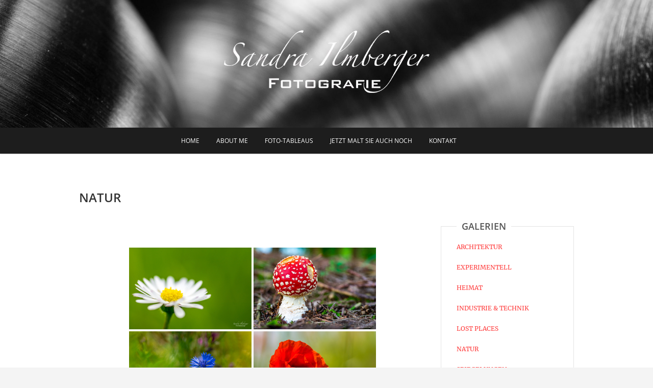

--- FILE ---
content_type: text/html; charset=UTF-8
request_url: https://sandra-ilmberger-fotografie.de/natur
body_size: 13647
content:
<!DOCTYPE html>
<html lang="de">
<head>
<meta charset="UTF-8" />
<link rel="profile" href="http://gmpg.org/xfn/11" />
<link rel="pingback" href="https://sandra-ilmberger-fotografie.de/xmlrpc.php" />
<title>NATUR &#8211; Sandra Ilmberger Fotografie</title>
<meta name='robots' content='max-image-preview:large' />
<link rel="alternate" type="application/rss+xml" title="Sandra Ilmberger Fotografie &raquo; Feed" href="https://sandra-ilmberger-fotografie.de/feed" />
<link rel="alternate" type="application/rss+xml" title="Sandra Ilmberger Fotografie &raquo; Kommentar-Feed" href="https://sandra-ilmberger-fotografie.de/comments/feed" />
<link rel="alternate" title="oEmbed (JSON)" type="application/json+oembed" href="https://sandra-ilmberger-fotografie.de/wp-json/oembed/1.0/embed?url=https%3A%2F%2Fsandra-ilmberger-fotografie.de%2Fnatur" />
<link rel="alternate" title="oEmbed (XML)" type="text/xml+oembed" href="https://sandra-ilmberger-fotografie.de/wp-json/oembed/1.0/embed?url=https%3A%2F%2Fsandra-ilmberger-fotografie.de%2Fnatur&#038;format=xml" />
<style id='wp-img-auto-sizes-contain-inline-css' type='text/css'>
img:is([sizes=auto i],[sizes^="auto," i]){contain-intrinsic-size:3000px 1500px}
/*# sourceURL=wp-img-auto-sizes-contain-inline-css */
</style>
<style id='wp-emoji-styles-inline-css' type='text/css'>

	img.wp-smiley, img.emoji {
		display: inline !important;
		border: none !important;
		box-shadow: none !important;
		height: 1em !important;
		width: 1em !important;
		margin: 0 0.07em !important;
		vertical-align: -0.1em !important;
		background: none !important;
		padding: 0 !important;
	}
/*# sourceURL=wp-emoji-styles-inline-css */
</style>
<style id='wp-block-library-inline-css' type='text/css'>
:root{--wp-block-synced-color:#7a00df;--wp-block-synced-color--rgb:122,0,223;--wp-bound-block-color:var(--wp-block-synced-color);--wp-editor-canvas-background:#ddd;--wp-admin-theme-color:#007cba;--wp-admin-theme-color--rgb:0,124,186;--wp-admin-theme-color-darker-10:#006ba1;--wp-admin-theme-color-darker-10--rgb:0,107,160.5;--wp-admin-theme-color-darker-20:#005a87;--wp-admin-theme-color-darker-20--rgb:0,90,135;--wp-admin-border-width-focus:2px}@media (min-resolution:192dpi){:root{--wp-admin-border-width-focus:1.5px}}.wp-element-button{cursor:pointer}:root .has-very-light-gray-background-color{background-color:#eee}:root .has-very-dark-gray-background-color{background-color:#313131}:root .has-very-light-gray-color{color:#eee}:root .has-very-dark-gray-color{color:#313131}:root .has-vivid-green-cyan-to-vivid-cyan-blue-gradient-background{background:linear-gradient(135deg,#00d084,#0693e3)}:root .has-purple-crush-gradient-background{background:linear-gradient(135deg,#34e2e4,#4721fb 50%,#ab1dfe)}:root .has-hazy-dawn-gradient-background{background:linear-gradient(135deg,#faaca8,#dad0ec)}:root .has-subdued-olive-gradient-background{background:linear-gradient(135deg,#fafae1,#67a671)}:root .has-atomic-cream-gradient-background{background:linear-gradient(135deg,#fdd79a,#004a59)}:root .has-nightshade-gradient-background{background:linear-gradient(135deg,#330968,#31cdcf)}:root .has-midnight-gradient-background{background:linear-gradient(135deg,#020381,#2874fc)}:root{--wp--preset--font-size--normal:16px;--wp--preset--font-size--huge:42px}.has-regular-font-size{font-size:1em}.has-larger-font-size{font-size:2.625em}.has-normal-font-size{font-size:var(--wp--preset--font-size--normal)}.has-huge-font-size{font-size:var(--wp--preset--font-size--huge)}.has-text-align-center{text-align:center}.has-text-align-left{text-align:left}.has-text-align-right{text-align:right}.has-fit-text{white-space:nowrap!important}#end-resizable-editor-section{display:none}.aligncenter{clear:both}.items-justified-left{justify-content:flex-start}.items-justified-center{justify-content:center}.items-justified-right{justify-content:flex-end}.items-justified-space-between{justify-content:space-between}.screen-reader-text{border:0;clip-path:inset(50%);height:1px;margin:-1px;overflow:hidden;padding:0;position:absolute;width:1px;word-wrap:normal!important}.screen-reader-text:focus{background-color:#ddd;clip-path:none;color:#444;display:block;font-size:1em;height:auto;left:5px;line-height:normal;padding:15px 23px 14px;text-decoration:none;top:5px;width:auto;z-index:100000}html :where(.has-border-color){border-style:solid}html :where([style*=border-top-color]){border-top-style:solid}html :where([style*=border-right-color]){border-right-style:solid}html :where([style*=border-bottom-color]){border-bottom-style:solid}html :where([style*=border-left-color]){border-left-style:solid}html :where([style*=border-width]){border-style:solid}html :where([style*=border-top-width]){border-top-style:solid}html :where([style*=border-right-width]){border-right-style:solid}html :where([style*=border-bottom-width]){border-bottom-style:solid}html :where([style*=border-left-width]){border-left-style:solid}html :where(img[class*=wp-image-]){height:auto;max-width:100%}:where(figure){margin:0 0 1em}html :where(.is-position-sticky){--wp-admin--admin-bar--position-offset:var(--wp-admin--admin-bar--height,0px)}@media screen and (max-width:600px){html :where(.is-position-sticky){--wp-admin--admin-bar--position-offset:0px}}

/*# sourceURL=wp-block-library-inline-css */
</style><style id='global-styles-inline-css' type='text/css'>
:root{--wp--preset--aspect-ratio--square: 1;--wp--preset--aspect-ratio--4-3: 4/3;--wp--preset--aspect-ratio--3-4: 3/4;--wp--preset--aspect-ratio--3-2: 3/2;--wp--preset--aspect-ratio--2-3: 2/3;--wp--preset--aspect-ratio--16-9: 16/9;--wp--preset--aspect-ratio--9-16: 9/16;--wp--preset--color--black: #000000;--wp--preset--color--cyan-bluish-gray: #abb8c3;--wp--preset--color--white: #ffffff;--wp--preset--color--pale-pink: #f78da7;--wp--preset--color--vivid-red: #cf2e2e;--wp--preset--color--luminous-vivid-orange: #ff6900;--wp--preset--color--luminous-vivid-amber: #fcb900;--wp--preset--color--light-green-cyan: #7bdcb5;--wp--preset--color--vivid-green-cyan: #00d084;--wp--preset--color--pale-cyan-blue: #8ed1fc;--wp--preset--color--vivid-cyan-blue: #0693e3;--wp--preset--color--vivid-purple: #9b51e0;--wp--preset--gradient--vivid-cyan-blue-to-vivid-purple: linear-gradient(135deg,rgb(6,147,227) 0%,rgb(155,81,224) 100%);--wp--preset--gradient--light-green-cyan-to-vivid-green-cyan: linear-gradient(135deg,rgb(122,220,180) 0%,rgb(0,208,130) 100%);--wp--preset--gradient--luminous-vivid-amber-to-luminous-vivid-orange: linear-gradient(135deg,rgb(252,185,0) 0%,rgb(255,105,0) 100%);--wp--preset--gradient--luminous-vivid-orange-to-vivid-red: linear-gradient(135deg,rgb(255,105,0) 0%,rgb(207,46,46) 100%);--wp--preset--gradient--very-light-gray-to-cyan-bluish-gray: linear-gradient(135deg,rgb(238,238,238) 0%,rgb(169,184,195) 100%);--wp--preset--gradient--cool-to-warm-spectrum: linear-gradient(135deg,rgb(74,234,220) 0%,rgb(151,120,209) 20%,rgb(207,42,186) 40%,rgb(238,44,130) 60%,rgb(251,105,98) 80%,rgb(254,248,76) 100%);--wp--preset--gradient--blush-light-purple: linear-gradient(135deg,rgb(255,206,236) 0%,rgb(152,150,240) 100%);--wp--preset--gradient--blush-bordeaux: linear-gradient(135deg,rgb(254,205,165) 0%,rgb(254,45,45) 50%,rgb(107,0,62) 100%);--wp--preset--gradient--luminous-dusk: linear-gradient(135deg,rgb(255,203,112) 0%,rgb(199,81,192) 50%,rgb(65,88,208) 100%);--wp--preset--gradient--pale-ocean: linear-gradient(135deg,rgb(255,245,203) 0%,rgb(182,227,212) 50%,rgb(51,167,181) 100%);--wp--preset--gradient--electric-grass: linear-gradient(135deg,rgb(202,248,128) 0%,rgb(113,206,126) 100%);--wp--preset--gradient--midnight: linear-gradient(135deg,rgb(2,3,129) 0%,rgb(40,116,252) 100%);--wp--preset--font-size--small: 13px;--wp--preset--font-size--medium: 20px;--wp--preset--font-size--large: 36px;--wp--preset--font-size--x-large: 42px;--wp--preset--spacing--20: 0.44rem;--wp--preset--spacing--30: 0.67rem;--wp--preset--spacing--40: 1rem;--wp--preset--spacing--50: 1.5rem;--wp--preset--spacing--60: 2.25rem;--wp--preset--spacing--70: 3.38rem;--wp--preset--spacing--80: 5.06rem;--wp--preset--shadow--natural: 6px 6px 9px rgba(0, 0, 0, 0.2);--wp--preset--shadow--deep: 12px 12px 50px rgba(0, 0, 0, 0.4);--wp--preset--shadow--sharp: 6px 6px 0px rgba(0, 0, 0, 0.2);--wp--preset--shadow--outlined: 6px 6px 0px -3px rgb(255, 255, 255), 6px 6px rgb(0, 0, 0);--wp--preset--shadow--crisp: 6px 6px 0px rgb(0, 0, 0);}:where(.is-layout-flex){gap: 0.5em;}:where(.is-layout-grid){gap: 0.5em;}body .is-layout-flex{display: flex;}.is-layout-flex{flex-wrap: wrap;align-items: center;}.is-layout-flex > :is(*, div){margin: 0;}body .is-layout-grid{display: grid;}.is-layout-grid > :is(*, div){margin: 0;}:where(.wp-block-columns.is-layout-flex){gap: 2em;}:where(.wp-block-columns.is-layout-grid){gap: 2em;}:where(.wp-block-post-template.is-layout-flex){gap: 1.25em;}:where(.wp-block-post-template.is-layout-grid){gap: 1.25em;}.has-black-color{color: var(--wp--preset--color--black) !important;}.has-cyan-bluish-gray-color{color: var(--wp--preset--color--cyan-bluish-gray) !important;}.has-white-color{color: var(--wp--preset--color--white) !important;}.has-pale-pink-color{color: var(--wp--preset--color--pale-pink) !important;}.has-vivid-red-color{color: var(--wp--preset--color--vivid-red) !important;}.has-luminous-vivid-orange-color{color: var(--wp--preset--color--luminous-vivid-orange) !important;}.has-luminous-vivid-amber-color{color: var(--wp--preset--color--luminous-vivid-amber) !important;}.has-light-green-cyan-color{color: var(--wp--preset--color--light-green-cyan) !important;}.has-vivid-green-cyan-color{color: var(--wp--preset--color--vivid-green-cyan) !important;}.has-pale-cyan-blue-color{color: var(--wp--preset--color--pale-cyan-blue) !important;}.has-vivid-cyan-blue-color{color: var(--wp--preset--color--vivid-cyan-blue) !important;}.has-vivid-purple-color{color: var(--wp--preset--color--vivid-purple) !important;}.has-black-background-color{background-color: var(--wp--preset--color--black) !important;}.has-cyan-bluish-gray-background-color{background-color: var(--wp--preset--color--cyan-bluish-gray) !important;}.has-white-background-color{background-color: var(--wp--preset--color--white) !important;}.has-pale-pink-background-color{background-color: var(--wp--preset--color--pale-pink) !important;}.has-vivid-red-background-color{background-color: var(--wp--preset--color--vivid-red) !important;}.has-luminous-vivid-orange-background-color{background-color: var(--wp--preset--color--luminous-vivid-orange) !important;}.has-luminous-vivid-amber-background-color{background-color: var(--wp--preset--color--luminous-vivid-amber) !important;}.has-light-green-cyan-background-color{background-color: var(--wp--preset--color--light-green-cyan) !important;}.has-vivid-green-cyan-background-color{background-color: var(--wp--preset--color--vivid-green-cyan) !important;}.has-pale-cyan-blue-background-color{background-color: var(--wp--preset--color--pale-cyan-blue) !important;}.has-vivid-cyan-blue-background-color{background-color: var(--wp--preset--color--vivid-cyan-blue) !important;}.has-vivid-purple-background-color{background-color: var(--wp--preset--color--vivid-purple) !important;}.has-black-border-color{border-color: var(--wp--preset--color--black) !important;}.has-cyan-bluish-gray-border-color{border-color: var(--wp--preset--color--cyan-bluish-gray) !important;}.has-white-border-color{border-color: var(--wp--preset--color--white) !important;}.has-pale-pink-border-color{border-color: var(--wp--preset--color--pale-pink) !important;}.has-vivid-red-border-color{border-color: var(--wp--preset--color--vivid-red) !important;}.has-luminous-vivid-orange-border-color{border-color: var(--wp--preset--color--luminous-vivid-orange) !important;}.has-luminous-vivid-amber-border-color{border-color: var(--wp--preset--color--luminous-vivid-amber) !important;}.has-light-green-cyan-border-color{border-color: var(--wp--preset--color--light-green-cyan) !important;}.has-vivid-green-cyan-border-color{border-color: var(--wp--preset--color--vivid-green-cyan) !important;}.has-pale-cyan-blue-border-color{border-color: var(--wp--preset--color--pale-cyan-blue) !important;}.has-vivid-cyan-blue-border-color{border-color: var(--wp--preset--color--vivid-cyan-blue) !important;}.has-vivid-purple-border-color{border-color: var(--wp--preset--color--vivid-purple) !important;}.has-vivid-cyan-blue-to-vivid-purple-gradient-background{background: var(--wp--preset--gradient--vivid-cyan-blue-to-vivid-purple) !important;}.has-light-green-cyan-to-vivid-green-cyan-gradient-background{background: var(--wp--preset--gradient--light-green-cyan-to-vivid-green-cyan) !important;}.has-luminous-vivid-amber-to-luminous-vivid-orange-gradient-background{background: var(--wp--preset--gradient--luminous-vivid-amber-to-luminous-vivid-orange) !important;}.has-luminous-vivid-orange-to-vivid-red-gradient-background{background: var(--wp--preset--gradient--luminous-vivid-orange-to-vivid-red) !important;}.has-very-light-gray-to-cyan-bluish-gray-gradient-background{background: var(--wp--preset--gradient--very-light-gray-to-cyan-bluish-gray) !important;}.has-cool-to-warm-spectrum-gradient-background{background: var(--wp--preset--gradient--cool-to-warm-spectrum) !important;}.has-blush-light-purple-gradient-background{background: var(--wp--preset--gradient--blush-light-purple) !important;}.has-blush-bordeaux-gradient-background{background: var(--wp--preset--gradient--blush-bordeaux) !important;}.has-luminous-dusk-gradient-background{background: var(--wp--preset--gradient--luminous-dusk) !important;}.has-pale-ocean-gradient-background{background: var(--wp--preset--gradient--pale-ocean) !important;}.has-electric-grass-gradient-background{background: var(--wp--preset--gradient--electric-grass) !important;}.has-midnight-gradient-background{background: var(--wp--preset--gradient--midnight) !important;}.has-small-font-size{font-size: var(--wp--preset--font-size--small) !important;}.has-medium-font-size{font-size: var(--wp--preset--font-size--medium) !important;}.has-large-font-size{font-size: var(--wp--preset--font-size--large) !important;}.has-x-large-font-size{font-size: var(--wp--preset--font-size--x-large) !important;}
/*# sourceURL=global-styles-inline-css */
</style>

<style id='classic-theme-styles-inline-css' type='text/css'>
/*! This file is auto-generated */
.wp-block-button__link{color:#fff;background-color:#32373c;border-radius:9999px;box-shadow:none;text-decoration:none;padding:calc(.667em + 2px) calc(1.333em + 2px);font-size:1.125em}.wp-block-file__button{background:#32373c;color:#fff;text-decoration:none}
/*# sourceURL=/wp-includes/css/classic-themes.min.css */
</style>
<link rel='stylesheet' id='ngg_trigger_buttons-css' href='https://sandra-ilmberger-fotografie.de/wp-content/plugins/nextgen-gallery/static/GalleryDisplay/trigger_buttons.css?ver=4.0.3' type='text/css' media='all' />
<link rel='stylesheet' id='fancybox-0-css' href='https://sandra-ilmberger-fotografie.de/wp-content/plugins/nextgen-gallery/static/Lightbox/fancybox/jquery.fancybox-1.3.4.css?ver=4.0.3' type='text/css' media='all' />
<link rel='stylesheet' id='fontawesome_v4_shim_style-css' href='https://sandra-ilmberger-fotografie.de/wp-content/plugins/nextgen-gallery/static/FontAwesome/css/v4-shims.min.css?ver=6.9' type='text/css' media='all' />
<link rel='stylesheet' id='fontawesome-css' href='https://sandra-ilmberger-fotografie.de/wp-content/plugins/nextgen-gallery/static/FontAwesome/css/all.min.css?ver=6.9' type='text/css' media='all' />
<link rel='stylesheet' id='nextgen_pagination_style-css' href='https://sandra-ilmberger-fotografie.de/wp-content/plugins/nextgen-gallery/static/GalleryDisplay/pagination_style.css?ver=4.0.3' type='text/css' media='all' />
<link rel='stylesheet' id='nextgen_basic_thumbnails_style-css' href='https://sandra-ilmberger-fotografie.de/wp-content/plugins/nextgen-gallery/static/Thumbnails/nextgen_basic_thumbnails.css?ver=4.0.3' type='text/css' media='all' />
<link rel='stylesheet' id='pixgraphy-style-css' href='https://sandra-ilmberger-fotografie.de/wp-content/themes/pixgraphy/style.css?ver=6.9' type='text/css' media='all' />
<link rel='stylesheet' id='font-awesome-css' href='https://sandra-ilmberger-fotografie.de/wp-content/themes/pixgraphy/assets/font-awesome/css/all.min.css?ver=6.9' type='text/css' media='all' />
<link rel='stylesheet' id='pixgraphy-responsive-css' href='https://sandra-ilmberger-fotografie.de/wp-content/themes/pixgraphy/css/responsive.css?ver=6.9' type='text/css' media='all' />
<link rel='stylesheet' id='pixgraphy_google_fonts-css' href='https://sandra-ilmberger-fotografie.de/wp-content/fonts/60ed004ff0e2a10234d6116b3cdcac37.css?ver=6.9' type='text/css' media='all' />
<link rel='stylesheet' id='sp-dsgvo_twbs4_grid-css' href='https://sandra-ilmberger-fotografie.de/wp-content/plugins/shapepress-dsgvo/public/css/bootstrap-grid.min.css?ver=3.1.37' type='text/css' media='all' />
<link rel='stylesheet' id='sp-dsgvo-css' href='https://sandra-ilmberger-fotografie.de/wp-content/plugins/shapepress-dsgvo/public/css/sp-dsgvo-public.min.css?ver=3.1.37' type='text/css' media='all' />
<link rel='stylesheet' id='sp-dsgvo_popup-css' href='https://sandra-ilmberger-fotografie.de/wp-content/plugins/shapepress-dsgvo/public/css/sp-dsgvo-popup.min.css?ver=3.1.37' type='text/css' media='all' />
<link rel='stylesheet' id='simplebar-css' href='https://sandra-ilmberger-fotografie.de/wp-content/plugins/shapepress-dsgvo/public/css/simplebar.min.css?ver=6.9' type='text/css' media='all' />
<script type="text/javascript" src="https://sandra-ilmberger-fotografie.de/wp-includes/js/jquery/jquery.min.js?ver=3.7.1" id="jquery-core-js"></script>
<script type="text/javascript" src="https://sandra-ilmberger-fotografie.de/wp-includes/js/jquery/jquery-migrate.min.js?ver=3.4.1" id="jquery-migrate-js"></script>
<script type="text/javascript" id="photocrati_ajax-js-extra">
/* <![CDATA[ */
var photocrati_ajax = {"url":"https://sandra-ilmberger-fotografie.de/index.php?photocrati_ajax=1","rest_url":"https://sandra-ilmberger-fotografie.de/wp-json/","wp_home_url":"https://sandra-ilmberger-fotografie.de","wp_site_url":"https://sandra-ilmberger-fotografie.de","wp_root_url":"https://sandra-ilmberger-fotografie.de","wp_plugins_url":"https://sandra-ilmberger-fotografie.de/wp-content/plugins","wp_content_url":"https://sandra-ilmberger-fotografie.de/wp-content","wp_includes_url":"https://sandra-ilmberger-fotografie.de/wp-includes/","ngg_param_slug":"nggallery","rest_nonce":"5f84378468"};
//# sourceURL=photocrati_ajax-js-extra
/* ]]> */
</script>
<script type="text/javascript" src="https://sandra-ilmberger-fotografie.de/wp-content/plugins/nextgen-gallery/static/Legacy/ajax.min.js?ver=4.0.3" id="photocrati_ajax-js"></script>
<script type="text/javascript" src="https://sandra-ilmberger-fotografie.de/wp-content/plugins/nextgen-gallery/static/FontAwesome/js/v4-shims.min.js?ver=5.3.1" id="fontawesome_v4_shim-js"></script>
<script type="text/javascript" defer crossorigin="anonymous" data-auto-replace-svg="false" data-keep-original-source="false" data-search-pseudo-elements src="https://sandra-ilmberger-fotografie.de/wp-content/plugins/nextgen-gallery/static/FontAwesome/js/all.min.js?ver=5.3.1" id="fontawesome-js"></script>
<script type="text/javascript" src="https://sandra-ilmberger-fotografie.de/wp-content/plugins/nextgen-gallery/static/Thumbnails/nextgen_basic_thumbnails.js?ver=4.0.3" id="nextgen_basic_thumbnails_script-js"></script>
<script type="text/javascript" id="sp-dsgvo-js-extra">
/* <![CDATA[ */
var spDsgvoGeneralConfig = {"ajaxUrl":"https://sandra-ilmberger-fotografie.de/wp-admin/admin-ajax.php","wpJsonUrl":"https://sandra-ilmberger-fotografie.de/wp-json/legalweb/v1/","cookieName":"sp_dsgvo_cookie_settings","cookieVersion":"0","cookieLifeTime":"86400","cookieLifeTimeDismiss":"86400","locale":"de_DE","privacyPolicyPageId":"542","privacyPolicyPageUrl":"https://sandra-ilmberger-fotografie.de/datenschutz","imprintPageId":"0","imprintPageUrl":"https://sandra-ilmberger-fotografie.de/natur","showNoticeOnClose":"0","initialDisplayType":"none","allIntegrationSlugs":[],"noticeHideEffect":"none","noticeOnScroll":"","noticeOnScrollOffset":"100","currentPageId":"402","forceCookieInfo":"0","clientSideBlocking":"0"};
var spDsgvoIntegrationConfig = [];
//# sourceURL=sp-dsgvo-js-extra
/* ]]> */
</script>
<script type="text/javascript" src="https://sandra-ilmberger-fotografie.de/wp-content/plugins/shapepress-dsgvo/public/js/sp-dsgvo-public.min.js?ver=3.1.37" id="sp-dsgvo-js"></script>
<link rel="https://api.w.org/" href="https://sandra-ilmberger-fotografie.de/wp-json/" /><link rel="alternate" title="JSON" type="application/json" href="https://sandra-ilmberger-fotografie.de/wp-json/wp/v2/posts/402" /><link rel="EditURI" type="application/rsd+xml" title="RSD" href="https://sandra-ilmberger-fotografie.de/xmlrpc.php?rsd" />
<meta name="generator" content="WordPress 6.9" />
<link rel="canonical" href="https://sandra-ilmberger-fotografie.de/natur" />
<link rel='shortlink' href='https://sandra-ilmberger-fotografie.de/?p=402' />
<!-- Analytics by WP Statistics - https://wp-statistics.com -->
	<meta name="viewport" content="width=device-width" />
	<!-- Remove Parallax Effect on Header Image -->
<style type="text/css" media="screen">
.top-header {
				background-attachment: inherit;
				min-height: 250px;
			}

			@media only screen and (max-width: 1023px) { 
				.top-header {
					min-height: 160px;
				}
			}</style>
<style>
    .sp-dsgvo-blocked-embedding-placeholder
    {
        color: #313334;
                    background: linear-gradient(90deg, #e3ffe7 0%, #d9e7ff 100%);            }

    a.sp-dsgvo-blocked-embedding-button-enable,
    a.sp-dsgvo-blocked-embedding-button-enable:hover,
    a.sp-dsgvo-blocked-embedding-button-enable:active {
        color: #313334;
        border-color: #313334;
        border-width: 2px;
    }

            .wp-embed-aspect-16-9 .sp-dsgvo-blocked-embedding-placeholder,
        .vc_video-aspect-ratio-169 .sp-dsgvo-blocked-embedding-placeholder,
        .elementor-aspect-ratio-169 .sp-dsgvo-blocked-embedding-placeholder{
            margin-top: -56.25%; /*16:9*/
        }

        .wp-embed-aspect-4-3 .sp-dsgvo-blocked-embedding-placeholder,
        .vc_video-aspect-ratio-43 .sp-dsgvo-blocked-embedding-placeholder,
        .elementor-aspect-ratio-43 .sp-dsgvo-blocked-embedding-placeholder{
            margin-top: -75%;
        }

        .wp-embed-aspect-3-2 .sp-dsgvo-blocked-embedding-placeholder,
        .vc_video-aspect-ratio-32 .sp-dsgvo-blocked-embedding-placeholder,
        .elementor-aspect-ratio-32 .sp-dsgvo-blocked-embedding-placeholder{
            margin-top: -66.66%;
        }
    </style>
            <style>
                /* latin */
                @font-face {
                    font-family: 'Roboto';
                    font-style: italic;
                    font-weight: 300;
                    src: local('Roboto Light Italic'),
                    local('Roboto-LightItalic'),
                    url(https://sandra-ilmberger-fotografie.de/wp-content/plugins/shapepress-dsgvo/public/css/fonts/roboto/Roboto-LightItalic-webfont.woff) format('woff');
                    font-display: swap;

                }

                /* latin */
                @font-face {
                    font-family: 'Roboto';
                    font-style: italic;
                    font-weight: 400;
                    src: local('Roboto Italic'),
                    local('Roboto-Italic'),
                    url(https://sandra-ilmberger-fotografie.de/wp-content/plugins/shapepress-dsgvo/public/css/fonts/roboto/Roboto-Italic-webfont.woff) format('woff');
                    font-display: swap;
                }

                /* latin */
                @font-face {
                    font-family: 'Roboto';
                    font-style: italic;
                    font-weight: 700;
                    src: local('Roboto Bold Italic'),
                    local('Roboto-BoldItalic'),
                    url(https://sandra-ilmberger-fotografie.de/wp-content/plugins/shapepress-dsgvo/public/css/fonts/roboto/Roboto-BoldItalic-webfont.woff) format('woff');
                    font-display: swap;
                }

                /* latin */
                @font-face {
                    font-family: 'Roboto';
                    font-style: italic;
                    font-weight: 900;
                    src: local('Roboto Black Italic'),
                    local('Roboto-BlackItalic'),
                    url(https://sandra-ilmberger-fotografie.de/wp-content/plugins/shapepress-dsgvo/public/css/fonts/roboto/Roboto-BlackItalic-webfont.woff) format('woff');
                    font-display: swap;
                }

                /* latin */
                @font-face {
                    font-family: 'Roboto';
                    font-style: normal;
                    font-weight: 300;
                    src: local('Roboto Light'),
                    local('Roboto-Light'),
                    url(https://sandra-ilmberger-fotografie.de/wp-content/plugins/shapepress-dsgvo/public/css/fonts/roboto/Roboto-Light-webfont.woff) format('woff');
                    font-display: swap;
                }

                /* latin */
                @font-face {
                    font-family: 'Roboto';
                    font-style: normal;
                    font-weight: 400;
                    src: local('Roboto Regular'),
                    local('Roboto-Regular'),
                    url(https://sandra-ilmberger-fotografie.de/wp-content/plugins/shapepress-dsgvo/public/css/fonts/roboto/Roboto-Regular-webfont.woff) format('woff');
                    font-display: swap;
                }

                /* latin */
                @font-face {
                    font-family: 'Roboto';
                    font-style: normal;
                    font-weight: 700;
                    src: local('Roboto Bold'),
                    local('Roboto-Bold'),
                    url(https://sandra-ilmberger-fotografie.de/wp-content/plugins/shapepress-dsgvo/public/css/fonts/roboto/Roboto-Bold-webfont.woff) format('woff');
                    font-display: swap;
                }

                /* latin */
                @font-face {
                    font-family: 'Roboto';
                    font-style: normal;
                    font-weight: 900;
                    src: local('Roboto Black'),
                    local('Roboto-Black'),
                    url(https://sandra-ilmberger-fotografie.de/wp-content/plugins/shapepress-dsgvo/public/css/fonts/roboto/Roboto-Black-webfont.woff) format('woff');
                    font-display: swap;
                }
            </style>
            <style type="text/css" id="custom-background-css">
body.custom-background { background-color: #f4f4f4; }
</style>
	</head>
<body class="wp-singular post-template-default single single-post postid-402 single-format-standard custom-background wp-embed-responsive wp-theme-pixgraphy">
	<div id="page" class="hfeed site">
	<a class="skip-link screen-reader-text" href="#content">Skip to content</a>
<!-- Masthead ============================================= -->
<header id="masthead" class="site-header" role="banner">
		<div class="top-header" style="background-image:url('https://sandra-ilmberger-fotografie.de/wp-content/uploads/2018/08/cropped-Header_si1.jpg');" >
			<div class="container clearfix">
				<div class="header-social-block">	<div class="social-links clearfix">
		<ul>
				</ul>

	</div><!-- end .social-links -->
</div><!-- end .header-social-block -->			</div> <!-- end .container -->
		</div> <!-- end .top-header -->
				<!-- Main Header============================================= -->
				<div id="sticky_header">
					<div class="container clearfix">
						<!-- Main Nav ============================================= -->
																		<nav id="site-navigation" class="main-navigation clearfix" role="navigation" aria-label="Main Menu">
							<button class="menu-toggle" aria-controls="primary-menu" aria-expanded="false" type="button">
								<span class="line-one"></span>
					  			<span class="line-two"></span>
					  			<span class="line-three"></span>
						  	</button>
							<ul id="primary-menu" class="menu nav-menu"><li id="menu-item-95" class="menu-item menu-item-type-custom menu-item-object-custom menu-item-home menu-item-95"><a href="https://sandra-ilmberger-fotografie.de/">Home</a></li>
<li id="menu-item-558" class="menu-item menu-item-type-post_type menu-item-object-page menu-item-558"><a href="https://sandra-ilmberger-fotografie.de/about-me">About me</a></li>
<li id="menu-item-908" class="menu-item menu-item-type-post_type menu-item-object-page menu-item-908"><a href="https://sandra-ilmberger-fotografie.de/foto-tableaus">Foto-Tableaus</a></li>
<li id="menu-item-926" class="menu-item menu-item-type-post_type menu-item-object-page menu-item-926"><a href="https://sandra-ilmberger-fotografie.de/jetzt-malt-sie-auch-noch">Jetzt malt sie auch noch</a></li>
<li id="menu-item-895" class="menu-item menu-item-type-post_type menu-item-object-page menu-item-895"><a href="https://sandra-ilmberger-fotografie.de/kontakt">Kontakt</a></li>
</ul>						</nav> <!-- end #site-navigation -->
						</div> <!-- end .container -->
			</div> <!-- end #sticky_header --></header> <!-- end #masthead -->
<!-- Main Page Start ============================================= -->
<div id="content">
<div class="container clearfix">
	<div class="page-header">
					<h1 class="page-title">NATUR</h1>
			<!-- .page-title -->
						<!-- .breadcrumb -->
	</div>
	<!-- .page-header -->
	
<div id="primary">
	<main id="main" class="site-main clearfix">
				<article id="post-402" class="post-402 post type-post status-publish format-standard has-post-thumbnail hentry category-natur">
				<header class="entry-header">
									</header> <!-- end .entry-header -->
						<div class="entry-content clearfix">
			<!-- default-view.php -->
<div
	class="ngg-galleryoverview default-view
	 ngg-ajax-pagination-none	"
	id="ngg-gallery-1f20d0a5326c30c598ce97628df5ac61-1">

		<!-- Thumbnails -->
				<div id="ngg-image-0" class="ngg-gallery-thumbnail-box
											"
			>
						<div class="ngg-gallery-thumbnail">
			<a href="https://sandra-ilmberger-fotografie.de/wp-content/gallery/natur/Green_Daisy_web.jpg"
				title="Green Daisy"
				data-src="https://sandra-ilmberger-fotografie.de/wp-content/gallery/natur/Green_Daisy_web.jpg"
				data-thumbnail="https://sandra-ilmberger-fotografie.de/wp-content/gallery/natur/thumbs/thumbs_Green_Daisy_web.jpg"
				data-image-id="488"
				data-title="Green Daisy"
				data-description="Green Daisy"
				data-image-slug="green_daisy_web-1"
				class="ngg-fancybox" rel="1f20d0a5326c30c598ce97628df5ac61">
				<img
					title="Green Daisy"
					alt="Green Daisy"
					src="https://sandra-ilmberger-fotografie.de/wp-content/gallery/natur/thumbs/thumbs_Green_Daisy_web.jpg"
					width="240"
					height="160"
					style="max-width:100%;"
				/>
			</a>
		</div>
							</div>
			
				<div id="ngg-image-1" class="ngg-gallery-thumbnail-box
											"
			>
						<div class="ngg-gallery-thumbnail">
			<a href="https://sandra-ilmberger-fotografie.de/wp-content/gallery/natur/Fliegenpilz_web.jpg"
				title="Fliegenpilz"
				data-src="https://sandra-ilmberger-fotografie.de/wp-content/gallery/natur/Fliegenpilz_web.jpg"
				data-thumbnail="https://sandra-ilmberger-fotografie.de/wp-content/gallery/natur/thumbs/thumbs_Fliegenpilz_web.jpg"
				data-image-id="489"
				data-title="Fliegenpilz"
				data-description="Fliegenpilz"
				data-image-slug="fliegenpilz_web-1"
				class="ngg-fancybox" rel="1f20d0a5326c30c598ce97628df5ac61">
				<img
					title="Fliegenpilz"
					alt="Fliegenpilz"
					src="https://sandra-ilmberger-fotografie.de/wp-content/gallery/natur/thumbs/thumbs_Fliegenpilz_web.jpg"
					width="240"
					height="160"
					style="max-width:100%;"
				/>
			</a>
		</div>
							</div>
			
				<div id="ngg-image-2" class="ngg-gallery-thumbnail-box
											"
			>
						<div class="ngg-gallery-thumbnail">
			<a href="https://sandra-ilmberger-fotografie.de/wp-content/gallery/natur/Kornblume_web.jpg"
				title="Kornblume"
				data-src="https://sandra-ilmberger-fotografie.de/wp-content/gallery/natur/Kornblume_web.jpg"
				data-thumbnail="https://sandra-ilmberger-fotografie.de/wp-content/gallery/natur/thumbs/thumbs_Kornblume_web.jpg"
				data-image-id="490"
				data-title="Kornblume"
				data-description="Kornblume"
				data-image-slug="kornblume_web"
				class="ngg-fancybox" rel="1f20d0a5326c30c598ce97628df5ac61">
				<img
					title="Kornblume"
					alt="Kornblume"
					src="https://sandra-ilmberger-fotografie.de/wp-content/gallery/natur/thumbs/thumbs_Kornblume_web.jpg"
					width="240"
					height="160"
					style="max-width:100%;"
				/>
			</a>
		</div>
							</div>
			
				<div id="ngg-image-3" class="ngg-gallery-thumbnail-box
											"
			>
						<div class="ngg-gallery-thumbnail">
			<a href="https://sandra-ilmberger-fotografie.de/wp-content/gallery/natur/Klatschmohn_web.jpg"
				title="Klatschmohn"
				data-src="https://sandra-ilmberger-fotografie.de/wp-content/gallery/natur/Klatschmohn_web.jpg"
				data-thumbnail="https://sandra-ilmberger-fotografie.de/wp-content/gallery/natur/thumbs/thumbs_Klatschmohn_web.jpg"
				data-image-id="494"
				data-title="Klatschmohn"
				data-description="Klatschmohn"
				data-image-slug="klatschmohn_web-1"
				class="ngg-fancybox" rel="1f20d0a5326c30c598ce97628df5ac61">
				<img
					title="Klatschmohn"
					alt="Klatschmohn"
					src="https://sandra-ilmberger-fotografie.de/wp-content/gallery/natur/thumbs/thumbs_Klatschmohn_web.jpg"
					width="240"
					height="160"
					style="max-width:100%;"
				/>
			</a>
		</div>
							</div>
			
				<div id="ngg-image-4" class="ngg-gallery-thumbnail-box
											"
			>
						<div class="ngg-gallery-thumbnail">
			<a href="https://sandra-ilmberger-fotografie.de/wp-content/gallery/natur/Blatt-um-Blatt.jpg"
				title="Blatt um Blatt"
				data-src="https://sandra-ilmberger-fotografie.de/wp-content/gallery/natur/Blatt-um-Blatt.jpg"
				data-thumbnail="https://sandra-ilmberger-fotografie.de/wp-content/gallery/natur/thumbs/thumbs_Blatt-um-Blatt.jpg"
				data-image-id="493"
				data-title="Blatt um Blatt"
				data-description="Blatt um Blatt"
				data-image-slug="blatt-um-blatt-1"
				class="ngg-fancybox" rel="1f20d0a5326c30c598ce97628df5ac61">
				<img
					title="Blatt um Blatt"
					alt="Blatt um Blatt"
					src="https://sandra-ilmberger-fotografie.de/wp-content/gallery/natur/thumbs/thumbs_Blatt-um-Blatt.jpg"
					width="240"
					height="160"
					style="max-width:100%;"
				/>
			</a>
		</div>
							</div>
			
				<div id="ngg-image-5" class="ngg-gallery-thumbnail-box
											"
			>
						<div class="ngg-gallery-thumbnail">
			<a href="https://sandra-ilmberger-fotografie.de/wp-content/gallery/natur/Taeubling_web.jpg"
				title="Täubling"
				data-src="https://sandra-ilmberger-fotografie.de/wp-content/gallery/natur/Taeubling_web.jpg"
				data-thumbnail="https://sandra-ilmberger-fotografie.de/wp-content/gallery/natur/thumbs/thumbs_Taeubling_web.jpg"
				data-image-id="513"
				data-title="Täubling"
				data-description="Täubling"
				data-image-slug="taeubling_web"
				class="ngg-fancybox" rel="1f20d0a5326c30c598ce97628df5ac61">
				<img
					title="Täubling"
					alt="Täubling"
					src="https://sandra-ilmberger-fotografie.de/wp-content/gallery/natur/thumbs/thumbs_Taeubling_web.jpg"
					width="240"
					height="160"
					style="max-width:100%;"
				/>
			</a>
		</div>
							</div>
			
				<div id="ngg-image-6" class="ngg-gallery-thumbnail-box
											"
			>
						<div class="ngg-gallery-thumbnail">
			<a href="https://sandra-ilmberger-fotografie.de/wp-content/gallery/natur/Rosa-Rettichhelmling_web.jpg"
				title="Rosa Rettichhelmling"
				data-src="https://sandra-ilmberger-fotografie.de/wp-content/gallery/natur/Rosa-Rettichhelmling_web.jpg"
				data-thumbnail="https://sandra-ilmberger-fotografie.de/wp-content/gallery/natur/thumbs/thumbs_Rosa-Rettichhelmling_web.jpg"
				data-image-id="502"
				data-title="Rosa Rettichhelmling"
				data-description="Rosa Rettichhelmling"
				data-image-slug="rosa-rettichhelmling_web-1"
				class="ngg-fancybox" rel="1f20d0a5326c30c598ce97628df5ac61">
				<img
					title="Rosa Rettichhelmling"
					alt="Rosa Rettichhelmling"
					src="https://sandra-ilmberger-fotografie.de/wp-content/gallery/natur/thumbs/thumbs_Rosa-Rettichhelmling_web.jpg"
					width="240"
					height="160"
					style="max-width:100%;"
				/>
			</a>
		</div>
							</div>
			
				<div id="ngg-image-7" class="ngg-gallery-thumbnail-box
											"
			>
						<div class="ngg-gallery-thumbnail">
			<a href="https://sandra-ilmberger-fotografie.de/wp-content/gallery/natur/Eisenhuetchen.jpg"
				title="Eisenhütchen"
				data-src="https://sandra-ilmberger-fotografie.de/wp-content/gallery/natur/Eisenhuetchen.jpg"
				data-thumbnail="https://sandra-ilmberger-fotografie.de/wp-content/gallery/natur/thumbs/thumbs_Eisenhuetchen.jpg"
				data-image-id="492"
				data-title="Eisenhütchen"
				data-description="Eisenhütchen"
				data-image-slug="eisenhuetchen"
				class="ngg-fancybox" rel="1f20d0a5326c30c598ce97628df5ac61">
				<img
					title="Eisenhütchen"
					alt="Eisenhütchen"
					src="https://sandra-ilmberger-fotografie.de/wp-content/gallery/natur/thumbs/thumbs_Eisenhuetchen.jpg"
					width="240"
					height="160"
					style="max-width:100%;"
				/>
			</a>
		</div>
							</div>
			
				<div id="ngg-image-8" class="ngg-gallery-thumbnail-box
											"
			>
						<div class="ngg-gallery-thumbnail">
			<a href="https://sandra-ilmberger-fotografie.de/wp-content/gallery/natur/Mohnrot_web.jpg"
				title="Mohnrot"
				data-src="https://sandra-ilmberger-fotografie.de/wp-content/gallery/natur/Mohnrot_web.jpg"
				data-thumbnail="https://sandra-ilmberger-fotografie.de/wp-content/gallery/natur/thumbs/thumbs_Mohnrot_web.jpg"
				data-image-id="498"
				data-title="Mohnrot"
				data-description="Mohnrot"
				data-image-slug="mohnrot_web-1"
				class="ngg-fancybox" rel="1f20d0a5326c30c598ce97628df5ac61">
				<img
					title="Mohnrot"
					alt="Mohnrot"
					src="https://sandra-ilmberger-fotografie.de/wp-content/gallery/natur/thumbs/thumbs_Mohnrot_web.jpg"
					width="240"
					height="160"
					style="max-width:100%;"
				/>
			</a>
		</div>
							</div>
			
				<div id="ngg-image-9" class="ngg-gallery-thumbnail-box
											"
			>
						<div class="ngg-gallery-thumbnail">
			<a href="https://sandra-ilmberger-fotografie.de/wp-content/gallery/natur/Pink_Rose.jpg"
				title="Pink Rose"
				data-src="https://sandra-ilmberger-fotografie.de/wp-content/gallery/natur/Pink_Rose.jpg"
				data-thumbnail="https://sandra-ilmberger-fotografie.de/wp-content/gallery/natur/thumbs/thumbs_Pink_Rose.jpg"
				data-image-id="505"
				data-title="Pink Rose"
				data-description="Pink Rose"
				data-image-slug="pink_rose-1"
				class="ngg-fancybox" rel="1f20d0a5326c30c598ce97628df5ac61">
				<img
					title="Pink Rose"
					alt="Pink Rose"
					src="https://sandra-ilmberger-fotografie.de/wp-content/gallery/natur/thumbs/thumbs_Pink_Rose.jpg"
					width="240"
					height="160"
					style="max-width:100%;"
				/>
			</a>
		</div>
							</div>
			
				<div id="ngg-image-10" class="ngg-gallery-thumbnail-box
											"
			>
						<div class="ngg-gallery-thumbnail">
			<a href="https://sandra-ilmberger-fotografie.de/wp-content/gallery/natur/Spatenbraeufilz_web.jpg"
				title="Sonnenaufgang im Filz"
				data-src="https://sandra-ilmberger-fotografie.de/wp-content/gallery/natur/Spatenbraeufilz_web.jpg"
				data-thumbnail="https://sandra-ilmberger-fotografie.de/wp-content/gallery/natur/thumbs/thumbs_Spatenbraeufilz_web.jpg"
				data-image-id="504"
				data-title="Sonnenaufgang im Filz"
				data-description="Sonnenaufgang im Filz"
				data-image-slug="spatenbraeufilz_web"
				class="ngg-fancybox" rel="1f20d0a5326c30c598ce97628df5ac61">
				<img
					title="Sonnenaufgang im Filz"
					alt="Sonnenaufgang im Filz"
					src="https://sandra-ilmberger-fotografie.de/wp-content/gallery/natur/thumbs/thumbs_Spatenbraeufilz_web.jpg"
					width="240"
					height="160"
					style="max-width:100%;"
				/>
			</a>
		</div>
							</div>
			
				<div id="ngg-image-11" class="ngg-gallery-thumbnail-box
											"
			>
						<div class="ngg-gallery-thumbnail">
			<a href="https://sandra-ilmberger-fotografie.de/wp-content/gallery/natur/Weisses_Sumpf-Herzblatt_web.jpg"
				title="Weißes Sumpf Herzblatt"
				data-src="https://sandra-ilmberger-fotografie.de/wp-content/gallery/natur/Weisses_Sumpf-Herzblatt_web.jpg"
				data-thumbnail="https://sandra-ilmberger-fotografie.de/wp-content/gallery/natur/thumbs/thumbs_Weisses_Sumpf-Herzblatt_web.jpg"
				data-image-id="514"
				data-title="Weißes Sumpf Herzblatt"
				data-description="Weißes Sumpf Herzblatt"
				data-image-slug="weisses_sumpf-herzblatt_web"
				class="ngg-fancybox" rel="1f20d0a5326c30c598ce97628df5ac61">
				<img
					title="Weißes Sumpf Herzblatt"
					alt="Weißes Sumpf Herzblatt"
					src="https://sandra-ilmberger-fotografie.de/wp-content/gallery/natur/thumbs/thumbs_Weisses_Sumpf-Herzblatt_web.jpg"
					width="240"
					height="160"
					style="max-width:100%;"
				/>
			</a>
		</div>
							</div>
			
				<div id="ngg-image-12" class="ngg-gallery-thumbnail-box
											"
			>
						<div class="ngg-gallery-thumbnail">
			<a href="https://sandra-ilmberger-fotografie.de/wp-content/gallery/natur/Pilzparade-I-web.jpg"
				title="Pilzparade I"
				data-src="https://sandra-ilmberger-fotografie.de/wp-content/gallery/natur/Pilzparade-I-web.jpg"
				data-thumbnail="https://sandra-ilmberger-fotografie.de/wp-content/gallery/natur/thumbs/thumbs_Pilzparade-I-web.jpg"
				data-image-id="497"
				data-title="Pilzparade I"
				data-description="Pilzparade I"
				data-image-slug="pilzparade-i-web"
				class="ngg-fancybox" rel="1f20d0a5326c30c598ce97628df5ac61">
				<img
					title="Pilzparade I"
					alt="Pilzparade I"
					src="https://sandra-ilmberger-fotografie.de/wp-content/gallery/natur/thumbs/thumbs_Pilzparade-I-web.jpg"
					width="240"
					height="160"
					style="max-width:100%;"
				/>
			</a>
		</div>
							</div>
			
				<div id="ngg-image-13" class="ngg-gallery-thumbnail-box
											"
			>
						<div class="ngg-gallery-thumbnail">
			<a href="https://sandra-ilmberger-fotografie.de/wp-content/gallery/natur/Frozen.jpg"
				title="Frozen"
				data-src="https://sandra-ilmberger-fotografie.de/wp-content/gallery/natur/Frozen.jpg"
				data-thumbnail="https://sandra-ilmberger-fotografie.de/wp-content/gallery/natur/thumbs/thumbs_Frozen.jpg"
				data-image-id="508"
				data-title="Frozen"
				data-description="Frozen"
				data-image-slug="frozen-1"
				class="ngg-fancybox" rel="1f20d0a5326c30c598ce97628df5ac61">
				<img
					title="Frozen"
					alt="Frozen"
					src="https://sandra-ilmberger-fotografie.de/wp-content/gallery/natur/thumbs/thumbs_Frozen.jpg"
					width="240"
					height="160"
					style="max-width:100%;"
				/>
			</a>
		</div>
							</div>
			
				<div id="ngg-image-14" class="ngg-gallery-thumbnail-box
											"
			>
						<div class="ngg-gallery-thumbnail">
			<a href="https://sandra-ilmberger-fotografie.de/wp-content/gallery/natur/Striegelige-Tramete_web.jpg"
				title="Striegelige Tramete"
				data-src="https://sandra-ilmberger-fotografie.de/wp-content/gallery/natur/Striegelige-Tramete_web.jpg"
				data-thumbnail="https://sandra-ilmberger-fotografie.de/wp-content/gallery/natur/thumbs/thumbs_Striegelige-Tramete_web.jpg"
				data-image-id="511"
				data-title="Striegelige Tramete"
				data-description="Striegelige Tramete"
				data-image-slug="striegelige-tramete_web-1"
				class="ngg-fancybox" rel="1f20d0a5326c30c598ce97628df5ac61">
				<img
					title="Striegelige Tramete"
					alt="Striegelige Tramete"
					src="https://sandra-ilmberger-fotografie.de/wp-content/gallery/natur/thumbs/thumbs_Striegelige-Tramete_web.jpg"
					width="240"
					height="160"
					style="max-width:100%;"
				/>
			</a>
		</div>
							</div>
			
				<div id="ngg-image-15" class="ngg-gallery-thumbnail-box
											"
			>
						<div class="ngg-gallery-thumbnail">
			<a href="https://sandra-ilmberger-fotografie.de/wp-content/gallery/natur/Mohnlight_web.jpg"
				title="Mohnlight"
				data-src="https://sandra-ilmberger-fotografie.de/wp-content/gallery/natur/Mohnlight_web.jpg"
				data-thumbnail="https://sandra-ilmberger-fotografie.de/wp-content/gallery/natur/thumbs/thumbs_Mohnlight_web.jpg"
				data-image-id="496"
				data-title="Mohnlight"
				data-description="Mohnlight"
				data-image-slug="mohnlight_web-1"
				class="ngg-fancybox" rel="1f20d0a5326c30c598ce97628df5ac61">
				<img
					title="Mohnlight"
					alt="Mohnlight"
					src="https://sandra-ilmberger-fotografie.de/wp-content/gallery/natur/thumbs/thumbs_Mohnlight_web.jpg"
					width="240"
					height="160"
					style="max-width:100%;"
				/>
			</a>
		</div>
							</div>
			
				<div id="ngg-image-16" class="ngg-gallery-thumbnail-box
											"
			>
						<div class="ngg-gallery-thumbnail">
			<a href="https://sandra-ilmberger-fotografie.de/wp-content/gallery/natur/Spring-Time.jpg"
				title="Spring Time"
				data-src="https://sandra-ilmberger-fotografie.de/wp-content/gallery/natur/Spring-Time.jpg"
				data-thumbnail="https://sandra-ilmberger-fotografie.de/wp-content/gallery/natur/thumbs/thumbs_Spring-Time.jpg"
				data-image-id="503"
				data-title="Spring Time"
				data-description="Spring Time"
				data-image-slug="spring-time-1"
				class="ngg-fancybox" rel="1f20d0a5326c30c598ce97628df5ac61">
				<img
					title="Spring Time"
					alt="Spring Time"
					src="https://sandra-ilmberger-fotografie.de/wp-content/gallery/natur/thumbs/thumbs_Spring-Time.jpg"
					width="240"
					height="160"
					style="max-width:100%;"
				/>
			</a>
		</div>
							</div>
			
				<div id="ngg-image-17" class="ngg-gallery-thumbnail-box
											"
			>
						<div class="ngg-gallery-thumbnail">
			<a href="https://sandra-ilmberger-fotografie.de/wp-content/gallery/natur/Lila-Krokus.jpg"
				title="Lila Krokus"
				data-src="https://sandra-ilmberger-fotografie.de/wp-content/gallery/natur/Lila-Krokus.jpg"
				data-thumbnail="https://sandra-ilmberger-fotografie.de/wp-content/gallery/natur/thumbs/thumbs_Lila-Krokus.jpg"
				data-image-id="495"
				data-title="Lila Krokus"
				data-description="Lila Krokus"
				data-image-slug="lila-krokus-1"
				class="ngg-fancybox" rel="1f20d0a5326c30c598ce97628df5ac61">
				<img
					title="Lila Krokus"
					alt="Lila Krokus"
					src="https://sandra-ilmberger-fotografie.de/wp-content/gallery/natur/thumbs/thumbs_Lila-Krokus.jpg"
					width="240"
					height="160"
					style="max-width:100%;"
				/>
			</a>
		</div>
							</div>
			
				<div id="ngg-image-18" class="ngg-gallery-thumbnail-box
											"
			>
						<div class="ngg-gallery-thumbnail">
			<a href="https://sandra-ilmberger-fotografie.de/wp-content/gallery/natur/Steife-Koralle_web.jpg"
				title="Steife Koralle"
				data-src="https://sandra-ilmberger-fotografie.de/wp-content/gallery/natur/Steife-Koralle_web.jpg"
				data-thumbnail="https://sandra-ilmberger-fotografie.de/wp-content/gallery/natur/thumbs/thumbs_Steife-Koralle_web.jpg"
				data-image-id="507"
				data-title="Steife Koralle"
				data-description="Steife Koralle"
				data-image-slug="steife-koralle_web-1"
				class="ngg-fancybox" rel="1f20d0a5326c30c598ce97628df5ac61">
				<img
					title="Steife Koralle"
					alt="Steife Koralle"
					src="https://sandra-ilmberger-fotografie.de/wp-content/gallery/natur/thumbs/thumbs_Steife-Koralle_web.jpg"
					width="240"
					height="160"
					style="max-width:100%;"
				/>
			</a>
		</div>
							</div>
			
				<div id="ngg-image-19" class="ngg-gallery-thumbnail-box
											"
			>
						<div class="ngg-gallery-thumbnail">
			<a href="https://sandra-ilmberger-fotografie.de/wp-content/gallery/natur/Zwergenreich_web.jpg"
				title="Zwergenreich"
				data-src="https://sandra-ilmberger-fotografie.de/wp-content/gallery/natur/Zwergenreich_web.jpg"
				data-thumbnail="https://sandra-ilmberger-fotografie.de/wp-content/gallery/natur/thumbs/thumbs_Zwergenreich_web.jpg"
				data-image-id="512"
				data-title="Zwergenreich"
				data-description="Zwergenreich"
				data-image-slug="zwergenreich_web"
				class="ngg-fancybox" rel="1f20d0a5326c30c598ce97628df5ac61">
				<img
					title="Zwergenreich"
					alt="Zwergenreich"
					src="https://sandra-ilmberger-fotografie.de/wp-content/gallery/natur/thumbs/thumbs_Zwergenreich_web.jpg"
					width="240"
					height="160"
					style="max-width:100%;"
				/>
			</a>
		</div>
							</div>
			
				<div id="ngg-image-20" class="ngg-gallery-thumbnail-box
											"
			>
						<div class="ngg-gallery-thumbnail">
			<a href="https://sandra-ilmberger-fotografie.de/wp-content/gallery/natur/Langstieliger-Knoblauchschwindling_web.jpg"
				title="Langstieliger Knoblauchschwindling"
				data-src="https://sandra-ilmberger-fotografie.de/wp-content/gallery/natur/Langstieliger-Knoblauchschwindling_web.jpg"
				data-thumbnail="https://sandra-ilmberger-fotografie.de/wp-content/gallery/natur/thumbs/thumbs_Langstieliger-Knoblauchschwindling_web.jpg"
				data-image-id="499"
				data-title="Langstieliger Knoblauchschwindling"
				data-description="Langstieliger Knoblauchschwindling"
				data-image-slug="langstieliger-knoblauchschwindling_web-1"
				class="ngg-fancybox" rel="1f20d0a5326c30c598ce97628df5ac61">
				<img
					title="Langstieliger Knoblauchschwindling"
					alt="Langstieliger Knoblauchschwindling"
					src="https://sandra-ilmberger-fotografie.de/wp-content/gallery/natur/thumbs/thumbs_Langstieliger-Knoblauchschwindling_web.jpg"
					width="240"
					height="160"
					style="max-width:100%;"
				/>
			</a>
		</div>
							</div>
			
				<div id="ngg-image-21" class="ngg-gallery-thumbnail-box
											"
			>
						<div class="ngg-gallery-thumbnail">
			<a href="https://sandra-ilmberger-fotografie.de/wp-content/gallery/natur/Pilzparade-II_web.jpg"
				title="Pilzparade II"
				data-src="https://sandra-ilmberger-fotografie.de/wp-content/gallery/natur/Pilzparade-II_web.jpg"
				data-thumbnail="https://sandra-ilmberger-fotografie.de/wp-content/gallery/natur/thumbs/thumbs_Pilzparade-II_web.jpg"
				data-image-id="500"
				data-title="Pilzparade II"
				data-description="Pilzparade II"
				data-image-slug="pilzparade-ii_web"
				class="ngg-fancybox" rel="1f20d0a5326c30c598ce97628df5ac61">
				<img
					title="Pilzparade II"
					alt="Pilzparade II"
					src="https://sandra-ilmberger-fotografie.de/wp-content/gallery/natur/thumbs/thumbs_Pilzparade-II_web.jpg"
					width="240"
					height="160"
					style="max-width:100%;"
				/>
			</a>
		</div>
							</div>
			
				<div id="ngg-image-22" class="ngg-gallery-thumbnail-box
											"
			>
						<div class="ngg-gallery-thumbnail">
			<a href="https://sandra-ilmberger-fotografie.de/wp-content/gallery/natur/Schopftintling_web.jpg"
				title="Schopftintling"
				data-src="https://sandra-ilmberger-fotografie.de/wp-content/gallery/natur/Schopftintling_web.jpg"
				data-thumbnail="https://sandra-ilmberger-fotografie.de/wp-content/gallery/natur/thumbs/thumbs_Schopftintling_web.jpg"
				data-image-id="506"
				data-title="Schopftintling"
				data-description="Schopftintling"
				data-image-slug="schopftintling_web-1"
				class="ngg-fancybox" rel="1f20d0a5326c30c598ce97628df5ac61">
				<img
					title="Schopftintling"
					alt="Schopftintling"
					src="https://sandra-ilmberger-fotografie.de/wp-content/gallery/natur/thumbs/thumbs_Schopftintling_web.jpg"
					width="240"
					height="160"
					style="max-width:100%;"
				/>
			</a>
		</div>
							</div>
			
				<div id="ngg-image-23" class="ngg-gallery-thumbnail-box
											"
			>
						<div class="ngg-gallery-thumbnail">
			<a href="https://sandra-ilmberger-fotografie.de/wp-content/gallery/natur/Poppy-Flowers.jpg"
				title="Poppy Flowers"
				data-src="https://sandra-ilmberger-fotografie.de/wp-content/gallery/natur/Poppy-Flowers.jpg"
				data-thumbnail="https://sandra-ilmberger-fotografie.de/wp-content/gallery/natur/thumbs/thumbs_Poppy-Flowers.jpg"
				data-image-id="501"
				data-title="Poppy Flowers"
				data-description="Poppy Flowers"
				data-image-slug="poppy-flowers"
				class="ngg-fancybox" rel="1f20d0a5326c30c598ce97628df5ac61">
				<img
					title="Poppy Flowers"
					alt="Poppy Flowers"
					src="https://sandra-ilmberger-fotografie.de/wp-content/gallery/natur/thumbs/thumbs_Poppy-Flowers.jpg"
					width="240"
					height="160"
					style="max-width:100%;"
				/>
			</a>
		</div>
							</div>
			
				<div id="ngg-image-24" class="ngg-gallery-thumbnail-box
											"
			>
						<div class="ngg-gallery-thumbnail">
			<a href="https://sandra-ilmberger-fotografie.de/wp-content/gallery/natur/Glueckspilz_web.jpg"
				title="Glückspilz"
				data-src="https://sandra-ilmberger-fotografie.de/wp-content/gallery/natur/Glueckspilz_web.jpg"
				data-thumbnail="https://sandra-ilmberger-fotografie.de/wp-content/gallery/natur/thumbs/thumbs_Glueckspilz_web.jpg"
				data-image-id="491"
				data-title="Glückspilz"
				data-description="Glückspilz"
				data-image-slug="glueckspilz_web"
				class="ngg-fancybox" rel="1f20d0a5326c30c598ce97628df5ac61">
				<img
					title="Glückspilz"
					alt="Glückspilz"
					src="https://sandra-ilmberger-fotografie.de/wp-content/gallery/natur/thumbs/thumbs_Glueckspilz_web.jpg"
					width="240"
					height="160"
					style="max-width:100%;"
				/>
			</a>
		</div>
							</div>
			
				<div id="ngg-image-25" class="ngg-gallery-thumbnail-box
											"
			>
						<div class="ngg-gallery-thumbnail">
			<a href="https://sandra-ilmberger-fotografie.de/wp-content/gallery/natur/Unterm-Dach_web.jpg"
				title="Unterm Dach"
				data-src="https://sandra-ilmberger-fotografie.de/wp-content/gallery/natur/Unterm-Dach_web.jpg"
				data-thumbnail="https://sandra-ilmberger-fotografie.de/wp-content/gallery/natur/thumbs/thumbs_Unterm-Dach_web.jpg"
				data-image-id="509"
				data-title="Unterm Dach"
				data-description="Unterm Dach"
				data-image-slug="unterm-dach_web"
				class="ngg-fancybox" rel="1f20d0a5326c30c598ce97628df5ac61">
				<img
					title="Unterm Dach"
					alt="Unterm Dach"
					src="https://sandra-ilmberger-fotografie.de/wp-content/gallery/natur/thumbs/thumbs_Unterm-Dach_web.jpg"
					width="240"
					height="160"
					style="max-width:100%;"
				/>
			</a>
		</div>
							</div>
			
				<div id="ngg-image-26" class="ngg-gallery-thumbnail-box
											"
			>
						<div class="ngg-gallery-thumbnail">
			<a href="https://sandra-ilmberger-fotografie.de/wp-content/gallery/natur/Veilchen_web.jpg"
				title="Veilchen"
				data-src="https://sandra-ilmberger-fotografie.de/wp-content/gallery/natur/Veilchen_web.jpg"
				data-thumbnail="https://sandra-ilmberger-fotografie.de/wp-content/gallery/natur/thumbs/thumbs_Veilchen_web.jpg"
				data-image-id="510"
				data-title="Veilchen"
				data-description="Veilchen"
				data-image-slug="veilchen_web-1"
				class="ngg-fancybox" rel="1f20d0a5326c30c598ce97628df5ac61">
				<img
					title="Veilchen"
					alt="Veilchen"
					src="https://sandra-ilmberger-fotografie.de/wp-content/gallery/natur/thumbs/thumbs_Veilchen_web.jpg"
					width="240"
					height="160"
					style="max-width:100%;"
				/>
			</a>
		</div>
							</div>
			
	
	<br style="clear: both" />

	
		<!-- Pagination -->
		<div class='ngg-clear'></div>	</div>

		</div> <!-- .entry-content -->
						<ul class="default-wp-page clearfix">
					<li class="previous"> <a href="https://sandra-ilmberger-fotografie.de/stadt-land-fluss" rel="prev"><span class="meta-nav">&larr;</span> STADT LAND FLUSS</a> </li>
					<li class="next"> <a href="https://sandra-ilmberger-fotografie.de/lost-places" rel="next">LOST PLACES <span class="meta-nav">&rarr;</span></a> </li>
				</ul>
					
<div id="comments" class="comments-area">
			</div> <!-- .comments-area -->			</article>
		</section> <!-- .post -->
		</main> <!-- #main -->
	</div> <!-- #primary -->

<aside id="secondary" role="complementary">
    <aside id="text-2" class="widget widget_text"><h2 class="widget-title">Galerien</h2>			<div class="textwidget"><p><a href="https://sandra-ilmberger-fotografie.de/architektur">ARCHITEKTUR</a></p>
<p><a href="https://sandra-ilmberger-fotografie.de/experimentell">EXPERIMENTELL</a></p>
<p><a href="https://sandra-ilmberger-fotografie.de/heimat">HEIMAT</a></p>
<p><a href="https://sandra-ilmberger-fotografie.de/industrie-und-technik">INDUSTRIE &amp; TECHNIK</a></p>
<p><a href="https://sandra-ilmberger-fotografie.de/lost-places">LOST PLACES</a></p>
<p><a href="https://sandra-ilmberger-fotografie.de/natur">NATUR</a></p>
<p><a href="https://sandra-ilmberger-fotografie.de/spiegelungen">SPIEGELUNGEN</a></p>
<p><a href="https://sandra-ilmberger-fotografie.de/stadt-land-fluss">STADT LAND FLUSS</a></p>
<p><a href="https://sandra-ilmberger-fotografie.de/stills">STILLS</a></p>
<p><a href="https://sandra-ilmberger-fotografie.de/street-fotografie">STREET FOTOGRAFIE</a></p>
<p><a href="https://sandra-ilmberger-fotografie.de/tiere">TIERE</a></p>
<p><a href="https://sandra-ilmberger-fotografie.de/treppen">TREPPEN</a></p>
</div>
		</aside><aside id="pages-4" class="widget widget_pages"><h2 class="widget-title">INFO</h2>
			<ul>
				<li class="page_item page-item-545"><a href="https://sandra-ilmberger-fotografie.de/about-me">About me</a></li>
<li class="page_item page-item-542"><a href="https://sandra-ilmberger-fotografie.de/datenschutz">Datenschutzerklärung</a></li>
<li class="page_item page-item-539"><a href="https://sandra-ilmberger-fotografie.de/impressum-rechtliches">Impressum</a></li>
<li class="page_item page-item-891"><a href="https://sandra-ilmberger-fotografie.de/kontakt">Kontakt</a></li>
			</ul>

			</aside></aside> <!-- #secondary -->
</div> <!-- end .container -->
</div> <!-- end #content -->
<!-- Footer Start ============================================= -->
<footer id="colophon" class="site-footer clearfix" role="contentinfo">
<div class="site-info" >
	<div class="container">
		<div class="social-links clearfix">
		<ul>
				</ul>

	</div><!-- end .social-links -->
<div class="copyright">					&copy; 2026			<a title="Sandra Ilmberger Fotografie" target="_blank" href="https://sandra-ilmberger-fotografie.de/">Sandra Ilmberger Fotografie</a> | 
							Designed by: <a title="Theme Freesia" target="_blank" href="https://themefreesia.com">Theme Freesia</a> | 
							Powered by: <a title="WordPress" target="_blank" href="http://wordpress.org">WordPress</a>
						</div>
					<div style="clear:both;"></div>
		</div> <!-- end .container -->
	</div> <!-- end .site-info -->
		<button class="go-to-top"><a title="Go to Top" href="#masthead"><i class="fa-solid fa-angles-up"></i></a></button> <!-- end .go-to-top -->
	</footer> <!-- end #colophon -->
</div> <!-- end #page -->
<script type="speculationrules">
{"prefetch":[{"source":"document","where":{"and":[{"href_matches":"/*"},{"not":{"href_matches":["/wp-*.php","/wp-admin/*","/wp-content/uploads/*","/wp-content/*","/wp-content/plugins/*","/wp-content/themes/pixgraphy/*","/*\\?(.+)"]}},{"not":{"selector_matches":"a[rel~=\"nofollow\"]"}},{"not":{"selector_matches":".no-prefetch, .no-prefetch a"}}]},"eagerness":"conservative"}]}
</script>
<script type="text/javascript" id="ngg_common-js-extra">
/* <![CDATA[ */

var galleries = {};
galleries.gallery_1f20d0a5326c30c598ce97628df5ac61 = {"ID":"1f20d0a5326c30c598ce97628df5ac61","album_ids":[],"container_ids":["19"],"display":null,"display_settings":{"display_view":"default-view.php","images_per_page":"50","number_of_columns":"0","thumbnail_width":"240","thumbnail_height":"160","show_all_in_lightbox":"0","ajax_pagination":"0","use_imagebrowser_effect":"0","template":"","display_no_images_error":1,"disable_pagination":0,"show_slideshow_link":"0","slideshow_link_text":"","override_thumbnail_settings":"0","thumbnail_quality":"100","thumbnail_crop":"0","thumbnail_watermark":0,"ngg_triggers_display":"never","use_lightbox_effect":true},"display_type":"photocrati-nextgen_basic_thumbnails","effect_code":null,"entity_ids":[],"excluded_container_ids":[],"exclusions":[],"gallery_ids":[],"id":"1f20d0a5326c30c598ce97628df5ac61","ids":null,"image_ids":[],"images_list_count":null,"inner_content":null,"is_album_gallery":null,"maximum_entity_count":500,"order_by":"sortorder","order_direction":"ASC","returns":"included","skip_excluding_globally_excluded_images":null,"slug":null,"sortorder":[],"source":"galleries","src":null,"tag_ids":[],"tagcloud":false,"transient_id":null,"__defaults_set":null};
galleries.gallery_1f20d0a5326c30c598ce97628df5ac61.wordpress_page_root = "https:\/\/sandra-ilmberger-fotografie.de\/natur";
var nextgen_lightbox_settings = {"static_path":"https:\/\/sandra-ilmberger-fotografie.de\/wp-content\/plugins\/nextgen-gallery\/static\/Lightbox\/{placeholder}","context":"nextgen_images"};
//# sourceURL=ngg_common-js-extra
/* ]]> */
</script>
<script type="text/javascript" src="https://sandra-ilmberger-fotografie.de/wp-content/plugins/nextgen-gallery/static/GalleryDisplay/common.js?ver=4.0.3" id="ngg_common-js"></script>
<script type="text/javascript" id="ngg_common-js-after">
/* <![CDATA[ */
            var nggLastTimeoutVal = 1000;

            var nggRetryFailedImage = function(img) {
                setTimeout(function(){
                    img.src = img.src;
                }, nggLastTimeoutVal);

                nggLastTimeoutVal += 500;
            }
//# sourceURL=ngg_common-js-after
/* ]]> */
</script>
<script type="text/javascript" src="https://sandra-ilmberger-fotografie.de/wp-content/plugins/nextgen-gallery/static/Lightbox/lightbox_context.js?ver=4.0.3" id="ngg_lightbox_context-js"></script>
<script type="text/javascript" src="https://sandra-ilmberger-fotografie.de/wp-content/plugins/nextgen-gallery/static/Lightbox/fancybox/jquery.easing-1.3.pack.js?ver=4.0.3" id="fancybox-0-js"></script>
<script type="text/javascript" src="https://sandra-ilmberger-fotografie.de/wp-content/plugins/nextgen-gallery/static/Lightbox/fancybox/jquery.fancybox-1.3.4.pack.js?ver=4.0.3" id="fancybox-1-js"></script>
<script type="text/javascript" src="https://sandra-ilmberger-fotografie.de/wp-content/plugins/nextgen-gallery/static/Lightbox/fancybox/nextgen_fancybox_init.js?ver=4.0.3" id="fancybox-2-js"></script>
<script type="text/javascript" src="https://sandra-ilmberger-fotografie.de/wp-content/themes/pixgraphy/js/navigation.js?ver=6.9" id="pixgraphy-navigation-js"></script>
<script type="text/javascript" src="https://sandra-ilmberger-fotografie.de/wp-content/themes/pixgraphy/js/jquery.cycle.all.js?ver=6.9" id="jquery-cycle-all-js"></script>
<script type="text/javascript" id="pixgraphy-slider-js-extra">
/* <![CDATA[ */
var pixgraphy_slider_value = {"transition_effect":"fade","transition_delay":"4000","transition_duration":"1000"};
//# sourceURL=pixgraphy-slider-js-extra
/* ]]> */
</script>
<script type="text/javascript" src="https://sandra-ilmberger-fotografie.de/wp-content/themes/pixgraphy/js/pixgraphy-slider-setting.js?ver=6.9" id="pixgraphy-slider-js"></script>
<script type="text/javascript" src="https://sandra-ilmberger-fotografie.de/wp-content/themes/pixgraphy/js/pixgraphy-main.js?ver=6.9" id="pixgraphy-main-js"></script>
<script type="text/javascript" src="https://sandra-ilmberger-fotografie.de/wp-includes/js/imagesloaded.min.js?ver=5.0.0" id="imagesloaded-js"></script>
<script type="text/javascript" src="https://sandra-ilmberger-fotografie.de/wp-includes/js/masonry.min.js?ver=4.2.2" id="masonry-js"></script>
<script type="text/javascript" src="https://sandra-ilmberger-fotografie.de/wp-content/themes/pixgraphy/js/pixgraphy-masonry.js?ver=6.9" id="pixgraphy-masonry-js"></script>
<script type="text/javascript" src="https://sandra-ilmberger-fotografie.de/wp-content/themes/pixgraphy/js/skip-link-focus-fix.js?ver=6.9" id="pixgraphy-skip-link-focus-fix-js"></script>
<script type="text/javascript" src="https://sandra-ilmberger-fotografie.de/wp-content/themes/pixgraphy/assets/sticky/jquery.sticky.min.js?ver=6.9" id="jquery-sticky-js"></script>
<script type="text/javascript" src="https://sandra-ilmberger-fotografie.de/wp-content/themes/pixgraphy/assets/sticky/sticky-settings.js?ver=6.9" id="pixgraphy-sticky-settings-js"></script>
<script type="text/javascript" src="https://sandra-ilmberger-fotografie.de/wp-content/plugins/shapepress-dsgvo/public/js/simplebar.min.js" id="simplebar-js"></script>
<script id="wp-emoji-settings" type="application/json">
{"baseUrl":"https://s.w.org/images/core/emoji/17.0.2/72x72/","ext":".png","svgUrl":"https://s.w.org/images/core/emoji/17.0.2/svg/","svgExt":".svg","source":{"concatemoji":"https://sandra-ilmberger-fotografie.de/wp-includes/js/wp-emoji-release.min.js?ver=6.9"}}
</script>
<script type="module">
/* <![CDATA[ */
/*! This file is auto-generated */
const a=JSON.parse(document.getElementById("wp-emoji-settings").textContent),o=(window._wpemojiSettings=a,"wpEmojiSettingsSupports"),s=["flag","emoji"];function i(e){try{var t={supportTests:e,timestamp:(new Date).valueOf()};sessionStorage.setItem(o,JSON.stringify(t))}catch(e){}}function c(e,t,n){e.clearRect(0,0,e.canvas.width,e.canvas.height),e.fillText(t,0,0);t=new Uint32Array(e.getImageData(0,0,e.canvas.width,e.canvas.height).data);e.clearRect(0,0,e.canvas.width,e.canvas.height),e.fillText(n,0,0);const a=new Uint32Array(e.getImageData(0,0,e.canvas.width,e.canvas.height).data);return t.every((e,t)=>e===a[t])}function p(e,t){e.clearRect(0,0,e.canvas.width,e.canvas.height),e.fillText(t,0,0);var n=e.getImageData(16,16,1,1);for(let e=0;e<n.data.length;e++)if(0!==n.data[e])return!1;return!0}function u(e,t,n,a){switch(t){case"flag":return n(e,"\ud83c\udff3\ufe0f\u200d\u26a7\ufe0f","\ud83c\udff3\ufe0f\u200b\u26a7\ufe0f")?!1:!n(e,"\ud83c\udde8\ud83c\uddf6","\ud83c\udde8\u200b\ud83c\uddf6")&&!n(e,"\ud83c\udff4\udb40\udc67\udb40\udc62\udb40\udc65\udb40\udc6e\udb40\udc67\udb40\udc7f","\ud83c\udff4\u200b\udb40\udc67\u200b\udb40\udc62\u200b\udb40\udc65\u200b\udb40\udc6e\u200b\udb40\udc67\u200b\udb40\udc7f");case"emoji":return!a(e,"\ud83e\u1fac8")}return!1}function f(e,t,n,a){let r;const o=(r="undefined"!=typeof WorkerGlobalScope&&self instanceof WorkerGlobalScope?new OffscreenCanvas(300,150):document.createElement("canvas")).getContext("2d",{willReadFrequently:!0}),s=(o.textBaseline="top",o.font="600 32px Arial",{});return e.forEach(e=>{s[e]=t(o,e,n,a)}),s}function r(e){var t=document.createElement("script");t.src=e,t.defer=!0,document.head.appendChild(t)}a.supports={everything:!0,everythingExceptFlag:!0},new Promise(t=>{let n=function(){try{var e=JSON.parse(sessionStorage.getItem(o));if("object"==typeof e&&"number"==typeof e.timestamp&&(new Date).valueOf()<e.timestamp+604800&&"object"==typeof e.supportTests)return e.supportTests}catch(e){}return null}();if(!n){if("undefined"!=typeof Worker&&"undefined"!=typeof OffscreenCanvas&&"undefined"!=typeof URL&&URL.createObjectURL&&"undefined"!=typeof Blob)try{var e="postMessage("+f.toString()+"("+[JSON.stringify(s),u.toString(),c.toString(),p.toString()].join(",")+"));",a=new Blob([e],{type:"text/javascript"});const r=new Worker(URL.createObjectURL(a),{name:"wpTestEmojiSupports"});return void(r.onmessage=e=>{i(n=e.data),r.terminate(),t(n)})}catch(e){}i(n=f(s,u,c,p))}t(n)}).then(e=>{for(const n in e)a.supports[n]=e[n],a.supports.everything=a.supports.everything&&a.supports[n],"flag"!==n&&(a.supports.everythingExceptFlag=a.supports.everythingExceptFlag&&a.supports[n]);var t;a.supports.everythingExceptFlag=a.supports.everythingExceptFlag&&!a.supports.flag,a.supports.everything||((t=a.source||{}).concatemoji?r(t.concatemoji):t.wpemoji&&t.twemoji&&(r(t.twemoji),r(t.wpemoji)))});
//# sourceURL=https://sandra-ilmberger-fotografie.de/wp-includes/js/wp-emoji-loader.min.js
/* ]]> */
</script>
        <!--noptimize-->
        <div id="cookie-notice" role="banner"
            	class="sp-dsgvo lwb-d-flex cn-bottom cookie-style-00  "
            	style="background-color: #333333;
            	       color: #ffffff;
            	       height: auto;">
	        <div class="cookie-notice-container container-fluid lwb-d-md-flex justify-content-md-center align-items-md-center">

                

                
                
                    
                    
                    <span id="cn-notice-text" class=""
                        style="font-size:13px">Zum &Auml;ndern Ihrer Datenschutzeinstellung, z.B. Erteilung oder Widerruf von Einwilligungen, klicken Sie hier:                    </span>

                
                
                    <a href="#" id="cn-btn-settings"
                        class="cn-set-cookie button button-default "
                        style="background-color: #009ecb;
                           color: #ffffff;
                           border-color: #F3F3F3;
                           border-width: 1px">

                        Einstellungen                    </a>

                
            </div> <!-- class="cookie-notice-container" -->
        </div> <!--id="cookie-notice" -->
        <!--/noptimize-->

</body>
</html>